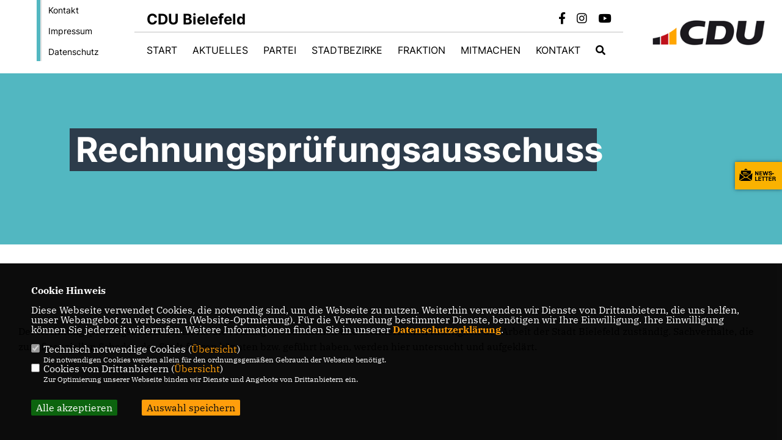

--- FILE ---
content_type: text/html; charset=ISO-8859-1
request_url: https://www.cdu-bielefeld.de/Rechnungspruefungsausschuss_p_66.html
body_size: 6094
content:
<!DOCTYPE html>


<html lang="de">
<head>
<title>CDU Bielefeld</title>
<meta http-equiv="X-UA-Compatible" content="IE=edge">
		<meta name="viewport" content="width=device-width, initial-scale=1, maximum-scale=1.0, user-scalable=no">
	<meta http-equiv="content-type" content="text/html; charset=iso-8859-1">
<meta http-equiv="Content-Script-Type" content="text/javascript">
<meta http-equiv="Content-Style-Type" content="text/css">
<meta http-equiv="cache-control" content="no-cache">
<meta http-equiv="pragma" content="no-cache">
<meta name="description" content="">
<meta name="author" content="CDU Bielefeld">
<meta name="keywords" content="">
<meta name="language" content="de">
<meta property="og:site_name" content="CDU Bielefeld" />
<meta property="og:type" content="website" />
<meta property="og:url" content="https://www.cdu-bielefeld.de/Rechnungspruefungsausschuss_p_66.html" />
<meta property="og:title" content="CDU Bielefeld" />
<meta property="og:description" content="" />
<meta property="og:image" content="https://www.cdu-bielefeld.de/image/ogimage.jpg" />
<meta name="twitter:image" content="https://www.cdu-bielefeld.de/image/ogimage.jpg" />
<meta data-embetty-server="https://embetty2.sharkness.de">
<script async src="/js/embetty.js"></script>
<meta name="robots" content="index, follow"><link rel="SHORTCUT ICON" type="image/x-icon" href="/image/favicon.ico"><script type="text/javascript" src="/functions/tools.js"></script>
<link rel="stylesheet" type="text/css" href="/css/fonts/fontawesome-free-5.13.0-web/css/all.css">
<link rel="stylesheet" type="text/css" href="/css/bund2021/news-basic.css" media="all">
<link rel="stylesheet" type="text/css" href="/css/bund2021/style.css?701" media="all">
<link rel="stylesheet" type="text/css" href="/css/fonts/google/IBM-Plex-Serif/ibm-plex-serif.css"><link rel="stylesheet" type="text/css" href="/css/fonts/google/Inter/inter.css"><link rel="stylesheet" type="text/css" href="/css/bund2021/custom_ci.css?972" media="all"><link rel="stylesheet" type="text/css" href="/js/bund2021/lightbox/css/lightbox.css" media="all">
<link rel="stylesheet" type="text/css" href="/js/glightbox/dist/css/glightbox.css" media="all">

<script type="text/javascript">
/*<![CDATA[*/
	function decryptCharcode(n,start,end,offset) {
		n = n + offset;
		if (offset > 0 && n > end) {
			n = start + (n - end - 1);
		} else if (offset < 0 && n < start) {
			n = end - (start - n - 1);
		}
		return String.fromCharCode(n);
	}
	
	function decryptString(enc,offset) {
		var dec = "";
		var len = enc.length;
		for(var i=0; i < len; i++) {
			var n = enc.charCodeAt(i);
			if (n >= 0x2B && n <= 0x3A) {
				dec += decryptCharcode(n,0x2B,0x3A,offset);
			} else if (n >= 0x40 && n <= 0x5A) {
				dec += decryptCharcode(n,0x40,0x5A,offset);
			} else if (n >= 0x61 && n <= 0x7A) {
				dec += decryptCharcode(n,0x61,0x7A,offset);
			} else {
				dec += enc.charAt(i);
			}
		}
		return dec;
	}
	
	function linkTo_UnCryptMailto(s) {
		location.href = decryptString(s,3);
	}
/*]]>*/
</script>
<link rel="apple-touch-icon" sizes="57x57" href="/image/templates/bund2021/favicon/ci/apple-icon-57x57.png">
<link rel="apple-touch-icon" sizes="60x60" href="/image/templates/bund2021/favicon/ci/apple-icon-60x60.png">
<link rel="apple-touch-icon" sizes="72x72" href="/image/templates/bund2021/favicon/ci/apple-icon-72x72.png">
<link rel="apple-touch-icon" sizes="76x76" href="/image/templates/bund2021/favicon/ci/apple-icon-76x76.png">
<link rel="apple-touch-icon" sizes="114x114" href="/image/templates/bund2021/favicon/ci/apple-icon-114x114.png">
<link rel="apple-touch-icon" sizes="120x120" href="/image/templates/bund2021/favicon/ci/apple-icon-120x120.png">
<link rel="apple-touch-icon" sizes="144x144" href="/image/templates/bund2021/favicon/ci/apple-icon-144x144.png">
<link rel="apple-touch-icon" sizes="152x152" href="/image/templates/bund2021/favicon/ci/apple-icon-152x152.png">
<link rel="apple-touch-icon" sizes="180x180" href="/image/templates/bund2021/favicon/ci/apple-icon-180x180.png">
<link rel="icon" type="image/png" sizes="192x192"  href="/image/templates/bund2021/favicon/ci/android-icon-192x192.png">
<link rel="icon" type="image/png" sizes="32x32" href="/image/templates/bund2021/favicon/ci/favicon-32x32.png">
<link rel="icon" type="image/png" sizes="96x96" href="/image/templates/bund2021/favicon/ci/favicon-96x96.png">
<link rel="icon" type="image/png" sizes="16x16" href="/image/templates/bund2021/favicon/ci/favicon-16x16.png">
<link rel="manifest" href="/image/templates/bund2021/favicon/ci/site.webmanifest">
<link rel="mask-icon" href="/image/templates/bund2021/favicon/ci/safari-pinned-tab.svg" color="#bb232a">
<meta name="msapplication-TileColor" content="#000000">
<meta name="theme-color" content="#ffffff">
<link rel="stylesheet" href="/css/bund2021/jquery.modal.min.css" />

</head><body>		<header>
						<div id="sharkmenu_social_shortmenu">
				<div class="sharkmenu_social_rahmen">
										<img src="/image/templates/bund2021/menu_rahmen_ci.png">
					<ul>
						<li><a href="/kontakt">Kontakt</a></li>
						<li><a href="/impressum">Impressum</a></li>
						<li><a href="/datenschutz">Datenschutz</a></li>
					</ul>
									</div>
			</div>
						<div id="sharkmenu_social">
				<div class="sharkmenu_social_dienstanbieter">CDU Bielefeld</div>
				<div id="social">
					<a href="https://www.facebook.com/cdu.bielefeld" target="_blank" title="Besuchen Sie uns auf Facebook"><i class="fab fa-facebook-f" title="Besuchen Sie uns auf Facebook" style="color:#000000;font-size:19px"></i></a>															<a href="https://www.instagram.com/cdubielefeld/" target="_blank" title="Besuchen Sie uns auf Instagram"><i class="fab fa-instagram" title="Besuchen Sie uns auf Instagram" style="color:#000000;font-size:19px"></i></a>					<a href="https://youtube.com/user/CDUBielefeldTV" target="_blank"><i class="fab fa-youtube" style="color:#000000;font-size:19px" title="Besuchen Sie uns auf Youtube"></i></a>																													</div>
			</div>
			<div id="sharkmenu">
				<ul>
					<li class="lisocial">
						<div id="social2">
							<a href="https://www.facebook.com/cdu.bielefeld" target="_blank"><i class="fab fa-facebook" style="color:#000000;font-size:19px"></i></a>																					<a href="https://www.instagram.com/cdubielefeld/" target="_blank"><i class="fab fa-instagram" style="color:#000000;font-size:19px"></i></a>							<a href="https://youtube.com/user/CDUBielefeldTV" target="_blank"><i class="fab fa-youtube" style="color:#000000;font-size:19px"></i></a>																																									</div>
					</li>
														<li ><a href="/index.php">Start</a></li><li class="sub "><a href="#">Aktuelles</a>								<ul><li><a href="/Fraktionsnews_p_23.html"><span class="title">Fraktionsnews</span></a><li><a href="/Parteinews_p_24.html"><span class="title">Parteinews</span></a><li><a href="/Termine_p_25.html"><span class="title">Termine</span></a></ul></li><li class="sub "><a href="#">Partei</a>								<ul><li class="sub"><a href="#">Kreisverband</a><ul><li><a href="/Wir-ueber-uns_p_34.html"><span class="title">Wir über uns</span></a><li><a href="/Vorstand_p_35.html"><span class="title">Vorstand</span></a></ul></li><li class="sub"><a href="#">Vereinigungen</a><ul><li><a href="/Frauen-Union_p_37.html"><span class="title">Frauen Union</span></a><li><a href="/Senioren-Union_p_38.html"><span class="title">Senioren Union</span></a><li><a href="/MIT_p_39.html"><span class="title">MIT</span></a><li><a href="/CDA_p_40.html"><span class="title">CDA</span></a><li><a href="/EAK_p_41.html"><span class="title">EAK</span></a><li><a href="https://bielefeld.xn--schlerunion-vhb.org/" target="_blank">Schüler Union</a></li><li><a href="/RCDS_p_43.html"><span class="title">RCDS</span></a><li><a href="/KPV_p_44.html"><span class="title">KPV</span></a><li><a href="https://www.ju-bielefeld.de/" target="_blank">Junge Union</a></li></ul></li><li class="sub"><a href="#">Landtag</a><ul><li><a href="https://tombruentrup.de/" target="_blank">Tom Brüntrup</a></li></ul></li></ul></li><li class="sub "><a href="#">Stadtbezirke</a>								<ul><li class="sub"><a href="#">Brackwede</a><ul><li><a href="/Vorstand_p_74.html"><span class="title">Vorstand</span></a><li><a href="/Fraktion_p_75.html"><span class="title">Fraktion</span></a></ul></li><li class="sub"><a href="#">Dornberg</a><ul><li><a href="/Vorstand_p_77.html"><span class="title">Vorstand</span></a><li><a href="/Fraktion_p_78.html"><span class="title">Fraktion</span></a></ul></li><li class="sub"><a href="#">Gadderbaum</a><ul><li><a href="/Vorstand_p_80.html"><span class="title">Vorstand</span></a><li><a href="/Fraktion_p_81.html"><span class="title">Fraktion</span></a></ul></li><li class="sub"><a href="#">Heepen</a><ul><li><a href="/Vorstand_p_83.html"><span class="title">Vorstand</span></a><li><a href="/Fraktion_p_84.html"><span class="title">Fraktion</span></a></ul></li><li class="sub"><a href="#">Jöllenbeck</a><ul><li><a href="/Vorstand_p_86.html"><span class="title">Vorstand</span></a><li><a href="/Fraktion_p_87.html"><span class="title">Fraktion</span></a></ul></li><li class="sub"><a href="#">Mitte</a><ul><li><a href="/Vorstand_p_89.html"><span class="title">Vorstand</span></a><li><a href="/Fraktion_p_90.html"><span class="title">Fraktion</span></a></ul></li><li class="sub"><a href="#">Schildesche</a><ul><li><a href="/Vorstand_p_92.html"><span class="title">Vorstand</span></a><li><a href="/Fraktion_p_93.html"><span class="title">Fraktion</span></a></ul></li><li class="sub"><a href="#">Senne</a><ul><li><a href="/Vorstand_p_95.html"><span class="title">Vorstand</span></a><li><a href="/Fraktion_p_96.html"><span class="title">Fraktion</span></a></ul></li><li class="sub"><a href="#">Sennestadt</a><ul><li><a href="/Vorstand_p_98.html"><span class="title">Vorstand</span></a><li><a href="/Fraktion_p_99.html"><span class="title">Fraktion</span></a></ul></li><li class="sub"><a href="#">Stieghorst</a><ul><li><a href="/Vorstand_p_101.html"><span class="title">Vorstand</span></a><li><a href="/Fraktion_p_102.html"><span class="title">Fraktion</span></a></ul></li></ul></li><li class="sub "><a href="#">Fraktion</a>								<ul><li class="sub"><a href="#">Ratsmitglieder</a><ul><li><a href="/Ratsfraktion_p_55.html"><span class="title">Ratsfraktion</span></a></ul></li><li class="sub"><a href="#">Ausschüsse</a><ul><li><a href="/HWBA_p_57.html"><span class="title">HWBA</span></a><li><a href="/Finanz-und-Personal_p_58.html"><span class="title">Finanz- und Personal</span></a><li><a href="/Stadtentwicklung_p_59.html"><span class="title">Stadtentwicklung</span></a><li><a href="/Soziales-und-Gesundheit_p_60.html"><span class="title">Soziales- und Gesundheit</span></a><li><a href="/Schule-und-Sport_p_61.html"><span class="title">Schule- und Sport</span></a><li><a href="/Kultur_p_62.html"><span class="title">Kultur</span></a><li><a href="/Buergerausschuss_p_63.html"><span class="title">Bürgerausschuss</span></a><li><a href="/Jugendhilfe_p_64.html"><span class="title">Jugendhilfe</span></a><li><a href="/Umwelt-und-Klimaschutz_p_65.html"><span class="title">Umwelt und Klimaschutz</span></a><li><a href="/Rechnungspruefung_p_66.html"><span class="title">Rechnungsprüfung</span></a><li><a href="/Digitalisierung_p_67.html"><span class="title">Digitalisierung</span></a><li><a href="/Immobilien_p_68.html"><span class="title">Immobilien</span></a><li><a href="/Buehnen-und-Orchester_p_69.html"><span class="title">Bühnen und Orchester</span></a><li><a href="/Umweltbetrieb_p_70.html"><span class="title">Umweltbetrieb</span></a></ul></li></ul></li>	
									<li ><a href="https://www.cdu.de/mitglied-werden" target="_blank">Mitmachen</a></li><li class="sub "><a href="#">Kontakt</a>								<ul><li><a href="/Partei_p_71.html"><span class="title">Partei</span></a><li><a href="/Ratsfraktion_p_72.html"><span class="title">Ratsfraktion</span></a></ul></li><li><a href="/?p=suche"><i class="fa fa-search" alt="Inhalte suchen" title="Inhalte suchen"></i></a></li>									</ul>
			</div>
						<a href="/" title="Startseite"><img src="/image/templates/bund2021/logo_ci.png" id="logo" alt="Logo" title="Zur Startseite" /></a>
								</header>
		
														<section id="cseite66" class="section--headline-header" >
											<div class="section--headline-header-box"><p class="section--headline-header-title">Rechnungsprüfungsausschuss</p></div><div class="section--headline-header-box-balken"></div>
										</section>
									<section id="op1121" class="section--team">
			<div class="section--text__copy"><div>Der Rechnungspr&uuml;fungsausschuss ist f&uuml;r die Pr&uuml;fung der sachlichen und rechnerischen Richtigkeit der Arbeit der Stadt Bielefeld zust&auml;ndig. Sachverhalte, die zum finanziellen Schaden der Stadt f&uuml;hren k&ouml;nnten bzw. gef&uuml;hrt haben, werden hier untersucht und aufgekl&auml;rt.</div>
<div>&nbsp;</div></div>
			<div id="pk1121" class="section--team-members">	</div>
		<div class="section--text__copy" style="clear:both">&nbsp;</div>
	</section>
</div></div>
		<footer id="gofooter">
			<div class="columns" style="padding: 30px 12%">
				<div>
					<div class="section--footer-intro">
						<p></p>
					</div>
					<p class="section--footer-social">
						<a href="#" target="_blank"><div class="circle-image xl:w-48 xl:h-48 mb-5 circle-footer-icon" style="display:none"><i class="fab fa-facebook-f" aria-hidden="true"></i></div></a>
						<a href="https://www.facebook.com/cdu.bielefeld" target="_blank" title="CDU Bielefeld auf Facebook"><div class="circle-image xl:w-48 xl:h-48 mb-5 circle-footer-icon"><i class="fab fa-facebook-f" aria-hidden="true"></i></div></a>																		<a href="https://www.instagram.com/cdubielefeld/" target="_blank" title="CDU Bielefeld auf Instagram"><div class="circle-image xl:w-48 xl:h-48 mb-5 circle-footer-icon"><i class="fab fa-instagram" aria-hidden="true"></i></div></a>						<a href="https://youtube.com/user/CDUBielefeldTV" target="_blank" title="CDU Bielefeld auf Youtube"><div class="circle-image xl:w-48 xl:h-48 mb-5 circle-footer-icon"><i class="fab fa-youtube" aria-hidden="true"></i></div></a>																														
					</p>
					<ul class="section--footer-menu">
								<li><a href="/impressum" title="Impressum">Impressum</a></li>
								<li><a href="/datenschutz" title="Datenschutz">Datenschutz</a></li>
								<li><a href="/kontakt" title="Kontakt">Kontakt</a></li>
					</ul>
				</div>
				<div style="margin: 0 5%">
					<div class="footer_link"><div class="footer_bezeichnung"><a href="https://www.cdu-nrw.de/" target="_blank">CDU Nordrhein-Westfalen</a></div><div class="footer_bild"><a href="https://www.cdu-nrw.de/" target="_blank"><div class="circle-image xl:w-48 xl:h-48 mb-5 circle-footer-icon"><i class="fas fa-chevron-right" aria-hidden="true"></i></div></a></div></div><div class="footer_link"><div class="footer_bezeichnung"><a href="https://www.cdu.de/" target="_blank">CDU Deutschlands</a></div><div class="footer_bild"><a href="https://www.cdu.de/" target="_blank"><div class="circle-image xl:w-48 xl:h-48 mb-5 circle-footer-icon"><i class="fas fa-chevron-right" aria-hidden="true"></i></div></a></div></div>				</div>
				<div>
									</div>
				<div class="footer_end">
					<p>@2026 CDU Bielefeld<br>Alle Rechte vorbehalten.</p>
					<a href="https://www.sharkness.de" target="_blank"><span>Realisation: Sharkness Media GmbH & Co. KG</span></a>
				</div>
			</div>
			<div id="totop"></div>
		</footer>
				<div id="newsletter" class="section--newsletter">						<div>
							<div class="section--newsletter-form">
								<p class="section--newsletter__copy">Einfach Newsletter abonnieren und immer auf dem Laufenden sein!</p>
								<form action="/index.php#nlpos" method="POST">
									<input type="hidden" name="step" value="1">
									<input type="hidden" name="action" value="bund2021newsletter">
									<div class="form_start_newsletter_zeile">
										<div class="label"></div>
										<div class="field">
											<input type="radio" name="newsletter[anrede]" value="Herr"> Herr
											<input type="radio" name="newsletter[anrede]" value="Frau"> Frau
										</div>
									</div>
									<input type="text" class="small" name="newsletter[vorname]" size="25" placeholder="Vorname" />
									<input type="text" class="small" name="newsletter[nachname]" size="25" placeholder="Nachname" />
									<input type="text" class="small" name="newsletter[email]" size="25" placeholder="E-Mail Adresse *" />
									<div class="form_start_newsletter_zeile">
										<div class="label"></div>
										<div class="field">
											<input type="checkbox" name="newsletter[einok]" value="1"> <strong><a href="#" onclick="$('.einwilligungserklaerung').toggle(400); return false;"><span class="einwilligunglabel" style="text-decoration: none;">Einwilligungserklärung</span></a></strong>
											<div class="einwilligungserklaerung" style="display: none; width:100%; margin-top: 20px;">Hiermit berechtige ich die CDU Bielefeld zur Nutzung der Daten im Sinn der aufrufbaren <a href="1_datenschutz_Erklaerung.html" target="_blank">Datenschutzerklärung</a>.											</div>
										</div>
									</div>
									<div class="form_start_newsletter_zeile"><div class="label"></div><div class="field"><input type="checkbox" name="newsletter[agbok]" value="1"> <span class="datenschutzerklaerung"><strong>Datenschutzerklärung</strong></span><br>Hiermit berechtige ich CDU Bielefeld zur Nutzung der Daten im Sinn der nachfolgenden <a href="1_datenschutz_Wichtige-Informationen-fuer-Sie.html" target="_blank">Datenschutzerklärung.*</a></div></div>
									<div style="float:left; width: 100%">
										<div class="frc-captcha" data-sitekey="FCMTV87LKSJNGJCU" data-lang="de"></div>
									</div>
									<input type="submit" value="Anmelden" class="button button-blue button-small newsletter_abonnieren2" name="abonnieren">
									<p class="section--newsletter-required">* Pflichtfeld!</p>
								</form>
								<div id="form_start_newsletter_hinweis2"></div>
							</div>
						</div>			<div id="newsletter-close"><span></span><span></span></div>
		</div>
		<div id="newsletter-toggle"></div>
				
		<script type="text/javascript" src="/js/bund2021/jquery-3.7.1.min.js"></script>
		<script type="text/javascript" async src="/js/bund2021/jquery.form.min.js"></script>
		<script type="text/javascript" async src="/js/bund2021/lightbox/js/lightbox.js"></script>
		<script type="text/javascript" src="/js/glightbox/dist/js/glightbox.min.js"></script>
				<script type="text/javascript" src="/image/slider_dauer_81.js?7934"></script>
		<script type="text/javascript" src="/js/bund2021/scripts.js?9395"></script>
		<script type="text/javascript" src="/js/isotope.js"></script>
		<script type="text/javascript" src="/js/imagesloaded.pkgd.min.js"></script>
				<script type="module" src="/js/FriendlyCaptcha/widget.module.min.js" async defer></script>
		<script nomodule src="/js/FriendlyCaptcha/widget.min.js" async defer></script>
		<script type="text/javascript" src="/js/bund2021/custom.js"></script>
					<script>
				$(document).ready(function(){
			$('#ncd').click(function() { if($(this).is(':checked')){ $('.cok').prop('checked',true); } else { $('.cok').prop('checked',false); } });
			$('#cookie-rebutton').click(function() { $(this).hide(); $('#cookie-disclaimer').show(); });
			$('#cookieclose').click(function() { setCookie ('cookiehinweis1','1',60); checkCookie(1); });
			$('#cookieall').click(function() { setCookie ('cookiehinweis1','2',60); checkCookie(2); $('.cok').each(function() { $(this).prop("checked", true); }); });
			$('#cookieno').click(function()  { setCookie ('cookiehinweis1','3',60); checkCookie(3); });
			$('#cookiesel').click(function() {
				var dcookies = ''; var i = 0;
				$('.cok').each(function() {
					if($(this).is(':checked')){
						if (i>0) { dcookies = dcookies+',';}
						dcookies = dcookies+$(this).attr('idc');
						i++;
					}
				});
				setCookie ('cookiehinweis1','4',60);
				setCookie ('cookiedritt',dcookies,60);
				checkCookie(4);
			});
			checkCookie(0);
		});
			</script>
	<div id="cookie-disclaimer" style="display: none;">
		<style> 
			#cookie-disclaimer{ display:none;position:fixed;padding:10px 0; max-height:100%; overflow:auto; bottom:0;width:100%;z-index:100000;background-color:#000000;opacity:0.95;-moz-opacity:0.95;-ms-filter:"progid:DXImageTransform.Microsoft.Alpha(Opacity=95)";filter:alpha(opacity=90) }
			#cookie-disclaimer-content{ padding:2%;width:96%;margin-left:auto;margin-right:auto;text-align:left;color:#FFFFFF; font-size: 16px; }
			#cookie-disclaimer-content a { font-weight:bold;color:#FF9900 !important; text-decoration: none; }
			.btn_cookieall { float:left; background: #005c02; color: #FFFFFF; border-radius:2px; padding: 5px 8px; margin: -3px 10px 0px 0px; cursor:pointer; }
			.btn_cookieno  { display:none;float:left; background: #CCCCCC; color: #000000; border-radius:2px; padding: 5px 8px; margin: -3px 10px 0px 30px; cursor:pointer; }
			.btn_cookiesel { float:left; background:#FF9900; color: #000000; border-radius:2px; padding: 5px 8px; margin: -3px 10px 0px 30px; cursor:pointer; }
			
			@media all and (max-width: 1355px){
				#cookie-disclaimer-content{ font-size:16px; }
			}
			@media all and (max-width: 800px){
				.btn_cookieall { font-size:12px; float:left; background: #005c02; color: #FFFFFF; border-radius:2px; padding: 5px 8px; margin: -3px 10px 0px 0px; cursor:pointer; }
				.btn_cookieno  { font-size:12px; display:none;float:left; background: #CCCCCC; color: #000000; border-radius:2px; padding: 5px 8px; margin: -3px 10px 0px 30px; cursor:pointer; }
				.btn_cookiesel { font-size:12px; float:left; background:#FF9900; color: #000000; border-radius:2px; padding: 5px 8px; margin: -3px 10px 0px 30px; cursor:pointer; }
			}
		</style>
		<div id="cookie-disclaimer-content"><strong>Cookie Hinweis</strong><br /><br />Diese Webseite verwendet Cookies, die notwendig sind, um die Webseite zu nutzen. Weiterhin verwenden wir Dienste von Drittanbietern, die uns helfen, unser Webangebot zu verbessern (Website-Optmierung). F&uuml;r die Verwendung bestimmter Dienste, ben&ouml;tigen wir Ihre Einwilligung. Ihre Einwilligung k&ouml;nnen Sie jederzeit widerrufen. Weitere Informationen finden Sie in unserer <a href="/datenschutz">Datenschutzerkl&auml;rung</a>.			<br><br>
			<div style="float:left; width:100%;">
				<div style="width:20px;float:left;"><input type="checkbox" name="nc" id="nc" checked disabled readonly></div>
				<div style="float:left;width:90%;font-size:16px;">
					Technisch notwendige Cookies (<span onclick="$('#ncc').toggle('slow');" style="cursor:pointer; color:#FF9900">Übersicht</span>)<br>
					<span style="font-size:12px">Die notwendigen Cookies werden allein für den ordnungsgemäßen Gebrauch der Webseite benötigt. </span>
					<div id="ncc" style="display: none; padding: 20px 0px">
						<div style="float:left; width:100%;">
							<div style="width:20px;float:left;"><input type="checkbox" name="nc1" id="nc1" checked disabled readonly></div>
							<div style="float:left;">
								Javascipt<br>
								<span style="font-size:12px">Dieser Cookie (PHPSESSION) wird gesetzt, ob zu prüfen, ob Cookies generell verwendet werden können und speichert dies in einer eindeutigen ID.</span>
							</div>
						</div>
						<div style="float:left; width:100%;">
							<div style="width:20px;float:left;"><input type="checkbox" name="nc1" id="nc1" checked disabled readonly></div>
							<div style="float:left;">
								Cookie-Verwaltung<br>
								<span style="font-size:12px">Diese Cookies ("cookiehinweis1","cookiedritt") speichert Ihre gewählte Einstellungen zum Cookie-Management.</span>
							</div>
						</div>
					</div>
				</div>
			</div>			<div style="float:left; width:100%;">
				<div style="width:20px;float:left;"><input type="checkbox" name="ncd" id="ncd" class="dritt"></div>
				<div style="float:left;font-size:16px;width:90%">
					Cookies von Drittanbietern (<span onclick="$('#ncc2').toggle('slow');" style="cursor:pointer; color:#FF9900">Übersicht</span>)<br>
					<span style="font-size:12px">Zur Optimierung unserer Webseite binden wir Dienste und Angebote von Drittanbietern ein.</span>
					<div id="ncc2" style="display: none; padding: 20px 0px;  ">																																																																																																																																																							<div style="float:left; width:100%;margin-bottom:10px;">
									<div style="width:20px;float:left;">
										<input type="checkbox"  name="nc2_32" id="nc2_32" class="cok" idc="32">
									</div>
									<div style="float:left; width:95%;">
										Google Maps<br><span style="font-size:12px">Google Maps dient der Veranstaltungsplanung und der Erleichterung der Kontaktaufnahme.<br>Ich akzeptiere die Einbindung von Google Maps.</span>
									</div>
								</div>
																																																																																																																																	</div>			
				</div>
			</div>
						<div style="float:left; width:100%;padding:30px 0;">
								<div id="cookieall" class="btn_cookieall">Alle akzeptieren</div>
				<div id="cookieno" class="btn_cookieno">Alle ablehnen</div>
				<div id="cookiesel" class="btn_cookiesel">Auswahl speichern</div>
							</div>
		</div>
	</div>
	<div id="cookie-content" style="display: none;"></div>
	<div id="cookie-rebutton" style="display:none;cursor:pointer;font-size:10px; position:fixed;left:0; bottom:0;padding: 0 2px;color:#FFFFFF; z-index:100000;background-color:#000000;opacity:0.9;-moz-opacity:0.9;-ms-filter:'progid:DXImageTransform.Microsoft.Alpha(Opacity=90)';filter:alpha(opacity=90)">Cookie-Einstellungen</div>
	</body>
</html>
